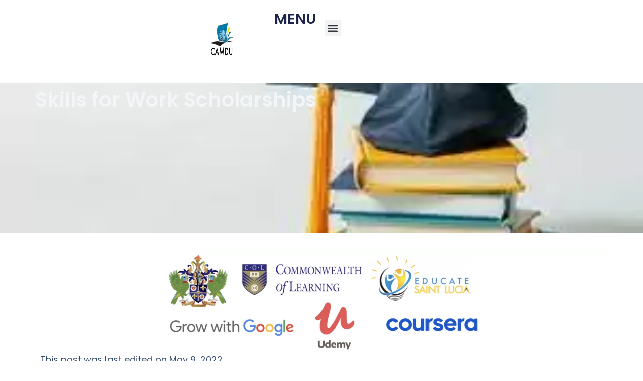

--- FILE ---
content_type: text/html; charset=UTF-8
request_url: https://camdu.edu.lc/skills-for-work-scholarships/
body_size: 14211
content:
<!doctype html>
<html lang="en-US">
<head>
<meta charset="UTF-8">
<meta name="viewport" content="width=device-width, initial-scale=1">
<link rel="profile" href="https://gmpg.org/xfn/11">
<title>Skills for Work Scholarships &#8211; Camdu</title>
<meta name='robots' content='max-image-preview:large' />
<link rel="alternate" type="application/rss+xml" title="Camdu &raquo; Feed" href="https://camdu.edu.lc/feed/" />
<style id='classic-theme-styles-inline-css'>
/*! This file is auto-generated */
.wp-block-button__link{color:#fff;background-color:#32373c;border-radius:9999px;box-shadow:none;text-decoration:none;padding:calc(.667em + 2px) calc(1.333em + 2px);font-size:1.125em}.wp-block-file__button{background:#32373c;color:#fff;text-decoration:none}
</style>
<style id='global-styles-inline-css'>
body{--wp--preset--color--black: #000000;--wp--preset--color--cyan-bluish-gray: #abb8c3;--wp--preset--color--white: #ffffff;--wp--preset--color--pale-pink: #f78da7;--wp--preset--color--vivid-red: #cf2e2e;--wp--preset--color--luminous-vivid-orange: #ff6900;--wp--preset--color--luminous-vivid-amber: #fcb900;--wp--preset--color--light-green-cyan: #7bdcb5;--wp--preset--color--vivid-green-cyan: #00d084;--wp--preset--color--pale-cyan-blue: #8ed1fc;--wp--preset--color--vivid-cyan-blue: #0693e3;--wp--preset--color--vivid-purple: #9b51e0;--wp--preset--gradient--vivid-cyan-blue-to-vivid-purple: linear-gradient(135deg,rgba(6,147,227,1) 0%,rgb(155,81,224) 100%);--wp--preset--gradient--light-green-cyan-to-vivid-green-cyan: linear-gradient(135deg,rgb(122,220,180) 0%,rgb(0,208,130) 100%);--wp--preset--gradient--luminous-vivid-amber-to-luminous-vivid-orange: linear-gradient(135deg,rgba(252,185,0,1) 0%,rgba(255,105,0,1) 100%);--wp--preset--gradient--luminous-vivid-orange-to-vivid-red: linear-gradient(135deg,rgba(255,105,0,1) 0%,rgb(207,46,46) 100%);--wp--preset--gradient--very-light-gray-to-cyan-bluish-gray: linear-gradient(135deg,rgb(238,238,238) 0%,rgb(169,184,195) 100%);--wp--preset--gradient--cool-to-warm-spectrum: linear-gradient(135deg,rgb(74,234,220) 0%,rgb(151,120,209) 20%,rgb(207,42,186) 40%,rgb(238,44,130) 60%,rgb(251,105,98) 80%,rgb(254,248,76) 100%);--wp--preset--gradient--blush-light-purple: linear-gradient(135deg,rgb(255,206,236) 0%,rgb(152,150,240) 100%);--wp--preset--gradient--blush-bordeaux: linear-gradient(135deg,rgb(254,205,165) 0%,rgb(254,45,45) 50%,rgb(107,0,62) 100%);--wp--preset--gradient--luminous-dusk: linear-gradient(135deg,rgb(255,203,112) 0%,rgb(199,81,192) 50%,rgb(65,88,208) 100%);--wp--preset--gradient--pale-ocean: linear-gradient(135deg,rgb(255,245,203) 0%,rgb(182,227,212) 50%,rgb(51,167,181) 100%);--wp--preset--gradient--electric-grass: linear-gradient(135deg,rgb(202,248,128) 0%,rgb(113,206,126) 100%);--wp--preset--gradient--midnight: linear-gradient(135deg,rgb(2,3,129) 0%,rgb(40,116,252) 100%);--wp--preset--font-size--small: 13px;--wp--preset--font-size--medium: 20px;--wp--preset--font-size--large: 36px;--wp--preset--font-size--x-large: 42px;--wp--preset--spacing--20: 0.44rem;--wp--preset--spacing--30: 0.67rem;--wp--preset--spacing--40: 1rem;--wp--preset--spacing--50: 1.5rem;--wp--preset--spacing--60: 2.25rem;--wp--preset--spacing--70: 3.38rem;--wp--preset--spacing--80: 5.06rem;--wp--preset--shadow--natural: 6px 6px 9px rgba(0, 0, 0, 0.2);--wp--preset--shadow--deep: 12px 12px 50px rgba(0, 0, 0, 0.4);--wp--preset--shadow--sharp: 6px 6px 0px rgba(0, 0, 0, 0.2);--wp--preset--shadow--outlined: 6px 6px 0px -3px rgba(255, 255, 255, 1), 6px 6px rgba(0, 0, 0, 1);--wp--preset--shadow--crisp: 6px 6px 0px rgba(0, 0, 0, 1);}:where(.is-layout-flex){gap: 0.5em;}:where(.is-layout-grid){gap: 0.5em;}body .is-layout-flow > .alignleft{float: left;margin-inline-start: 0;margin-inline-end: 2em;}body .is-layout-flow > .alignright{float: right;margin-inline-start: 2em;margin-inline-end: 0;}body .is-layout-flow > .aligncenter{margin-left: auto !important;margin-right: auto !important;}body .is-layout-constrained > .alignleft{float: left;margin-inline-start: 0;margin-inline-end: 2em;}body .is-layout-constrained > .alignright{float: right;margin-inline-start: 2em;margin-inline-end: 0;}body .is-layout-constrained > .aligncenter{margin-left: auto !important;margin-right: auto !important;}body .is-layout-constrained > :where(:not(.alignleft):not(.alignright):not(.alignfull)){max-width: var(--wp--style--global--content-size);margin-left: auto !important;margin-right: auto !important;}body .is-layout-constrained > .alignwide{max-width: var(--wp--style--global--wide-size);}body .is-layout-flex{display: flex;}body .is-layout-flex{flex-wrap: wrap;align-items: center;}body .is-layout-flex > *{margin: 0;}body .is-layout-grid{display: grid;}body .is-layout-grid > *{margin: 0;}:where(.wp-block-columns.is-layout-flex){gap: 2em;}:where(.wp-block-columns.is-layout-grid){gap: 2em;}:where(.wp-block-post-template.is-layout-flex){gap: 1.25em;}:where(.wp-block-post-template.is-layout-grid){gap: 1.25em;}.has-black-color{color: var(--wp--preset--color--black) !important;}.has-cyan-bluish-gray-color{color: var(--wp--preset--color--cyan-bluish-gray) !important;}.has-white-color{color: var(--wp--preset--color--white) !important;}.has-pale-pink-color{color: var(--wp--preset--color--pale-pink) !important;}.has-vivid-red-color{color: var(--wp--preset--color--vivid-red) !important;}.has-luminous-vivid-orange-color{color: var(--wp--preset--color--luminous-vivid-orange) !important;}.has-luminous-vivid-amber-color{color: var(--wp--preset--color--luminous-vivid-amber) !important;}.has-light-green-cyan-color{color: var(--wp--preset--color--light-green-cyan) !important;}.has-vivid-green-cyan-color{color: var(--wp--preset--color--vivid-green-cyan) !important;}.has-pale-cyan-blue-color{color: var(--wp--preset--color--pale-cyan-blue) !important;}.has-vivid-cyan-blue-color{color: var(--wp--preset--color--vivid-cyan-blue) !important;}.has-vivid-purple-color{color: var(--wp--preset--color--vivid-purple) !important;}.has-black-background-color{background-color: var(--wp--preset--color--black) !important;}.has-cyan-bluish-gray-background-color{background-color: var(--wp--preset--color--cyan-bluish-gray) !important;}.has-white-background-color{background-color: var(--wp--preset--color--white) !important;}.has-pale-pink-background-color{background-color: var(--wp--preset--color--pale-pink) !important;}.has-vivid-red-background-color{background-color: var(--wp--preset--color--vivid-red) !important;}.has-luminous-vivid-orange-background-color{background-color: var(--wp--preset--color--luminous-vivid-orange) !important;}.has-luminous-vivid-amber-background-color{background-color: var(--wp--preset--color--luminous-vivid-amber) !important;}.has-light-green-cyan-background-color{background-color: var(--wp--preset--color--light-green-cyan) !important;}.has-vivid-green-cyan-background-color{background-color: var(--wp--preset--color--vivid-green-cyan) !important;}.has-pale-cyan-blue-background-color{background-color: var(--wp--preset--color--pale-cyan-blue) !important;}.has-vivid-cyan-blue-background-color{background-color: var(--wp--preset--color--vivid-cyan-blue) !important;}.has-vivid-purple-background-color{background-color: var(--wp--preset--color--vivid-purple) !important;}.has-black-border-color{border-color: var(--wp--preset--color--black) !important;}.has-cyan-bluish-gray-border-color{border-color: var(--wp--preset--color--cyan-bluish-gray) !important;}.has-white-border-color{border-color: var(--wp--preset--color--white) !important;}.has-pale-pink-border-color{border-color: var(--wp--preset--color--pale-pink) !important;}.has-vivid-red-border-color{border-color: var(--wp--preset--color--vivid-red) !important;}.has-luminous-vivid-orange-border-color{border-color: var(--wp--preset--color--luminous-vivid-orange) !important;}.has-luminous-vivid-amber-border-color{border-color: var(--wp--preset--color--luminous-vivid-amber) !important;}.has-light-green-cyan-border-color{border-color: var(--wp--preset--color--light-green-cyan) !important;}.has-vivid-green-cyan-border-color{border-color: var(--wp--preset--color--vivid-green-cyan) !important;}.has-pale-cyan-blue-border-color{border-color: var(--wp--preset--color--pale-cyan-blue) !important;}.has-vivid-cyan-blue-border-color{border-color: var(--wp--preset--color--vivid-cyan-blue) !important;}.has-vivid-purple-border-color{border-color: var(--wp--preset--color--vivid-purple) !important;}.has-vivid-cyan-blue-to-vivid-purple-gradient-background{background: var(--wp--preset--gradient--vivid-cyan-blue-to-vivid-purple) !important;}.has-light-green-cyan-to-vivid-green-cyan-gradient-background{background: var(--wp--preset--gradient--light-green-cyan-to-vivid-green-cyan) !important;}.has-luminous-vivid-amber-to-luminous-vivid-orange-gradient-background{background: var(--wp--preset--gradient--luminous-vivid-amber-to-luminous-vivid-orange) !important;}.has-luminous-vivid-orange-to-vivid-red-gradient-background{background: var(--wp--preset--gradient--luminous-vivid-orange-to-vivid-red) !important;}.has-very-light-gray-to-cyan-bluish-gray-gradient-background{background: var(--wp--preset--gradient--very-light-gray-to-cyan-bluish-gray) !important;}.has-cool-to-warm-spectrum-gradient-background{background: var(--wp--preset--gradient--cool-to-warm-spectrum) !important;}.has-blush-light-purple-gradient-background{background: var(--wp--preset--gradient--blush-light-purple) !important;}.has-blush-bordeaux-gradient-background{background: var(--wp--preset--gradient--blush-bordeaux) !important;}.has-luminous-dusk-gradient-background{background: var(--wp--preset--gradient--luminous-dusk) !important;}.has-pale-ocean-gradient-background{background: var(--wp--preset--gradient--pale-ocean) !important;}.has-electric-grass-gradient-background{background: var(--wp--preset--gradient--electric-grass) !important;}.has-midnight-gradient-background{background: var(--wp--preset--gradient--midnight) !important;}.has-small-font-size{font-size: var(--wp--preset--font-size--small) !important;}.has-medium-font-size{font-size: var(--wp--preset--font-size--medium) !important;}.has-large-font-size{font-size: var(--wp--preset--font-size--large) !important;}.has-x-large-font-size{font-size: var(--wp--preset--font-size--x-large) !important;}
.wp-block-navigation a:where(:not(.wp-element-button)){color: inherit;}
:where(.wp-block-post-template.is-layout-flex){gap: 1.25em;}:where(.wp-block-post-template.is-layout-grid){gap: 1.25em;}
:where(.wp-block-columns.is-layout-flex){gap: 2em;}:where(.wp-block-columns.is-layout-grid){gap: 2em;}
.wp-block-pullquote{font-size: 1.5em;line-height: 1.6;}
</style>
<!-- <link rel='stylesheet' id='elementor-frontend-css' href='https://camdu.edu.lc/wp-content/plugins/elementor/assets/css/frontend-lite.min.css?ver=3.21.4' media='all' /> -->
<link rel="stylesheet" type="text/css" href="//camdu.edu.lc/wp-content/cache/wpfc-minified/dfiirecc/hcst.css" media="all"/>
<style id='elementor-frontend-inline-css'>
.elementor-1800 .elementor-element.elementor-element-9ef8015:not(.elementor-motion-effects-element-type-background), .elementor-1800 .elementor-element.elementor-element-9ef8015 > .elementor-motion-effects-container > .elementor-motion-effects-layer{background-image:url("https://camdu.edu.lc/wp-content/uploads/2021/04/scholarship.jpeg");}
</style>
<!-- <link rel='stylesheet' id='swiper-css' href='https://camdu.edu.lc/wp-content/plugins/elementor/assets/lib/swiper/v8/css/swiper.min.css?ver=8.4.5' media='all' /> -->
<link rel="stylesheet" type="text/css" href="//camdu.edu.lc/wp-content/cache/wpfc-minified/drkqsxv/hcst.css" media="all"/>
<link rel='stylesheet' id='elementor-post-1636-css' href='https://camdu.edu.lc/wp-content/uploads/elementor/css/post-1636.css?ver=1715051469' media='all' />
<!-- <link rel='stylesheet' id='elementor-pro-css' href='https://camdu.edu.lc/wp-content/plugins/pro-elements/assets/css/frontend-lite.min.css?ver=3.18.3' media='all' /> -->
<!-- <link rel='stylesheet' id='elementor-global-css' href='https://camdu.edu.lc/wp-content/uploads/elementor/css/global.css?ver=1715051470' media='all' /> -->
<!-- <link rel='stylesheet' id='hello-elementor-css' href='https://camdu.edu.lc/wp-content/themes/hello-elementor/style.min.css?ver=3.0.1' media='all' /> -->
<!-- <link rel='stylesheet' id='hello-elementor-theme-style-css' href='https://camdu.edu.lc/wp-content/themes/hello-elementor/theme.min.css?ver=3.0.1' media='all' /> -->
<!-- <link rel='stylesheet' id='hello-elementor-header-footer-css' href='https://camdu.edu.lc/wp-content/themes/hello-elementor/header-footer.min.css?ver=3.0.1' media='all' /> -->
<link rel="stylesheet" type="text/css" href="//camdu.edu.lc/wp-content/cache/wpfc-minified/8ytzmz12/hcst.css" media="all"/>
<link rel='stylesheet' id='elementor-post-1780-css' href='https://camdu.edu.lc/wp-content/uploads/elementor/css/post-1780.css?ver=1715051470' media='all' />
<link rel='stylesheet' id='elementor-post-1831-css' href='https://camdu.edu.lc/wp-content/uploads/elementor/css/post-1831.css?ver=1715051470' media='all' />
<link rel='stylesheet' id='elementor-post-1800-css' href='https://camdu.edu.lc/wp-content/uploads/elementor/css/post-1800.css?ver=1715054350' media='all' />
<!-- <link rel='stylesheet' id='wpr-text-animations-css-css' href='https://camdu.edu.lc/wp-content/plugins/royal-elementor-addons/assets/css/lib/animations/text-animations.min.css?ver=1.3.974' media='all' /> -->
<!-- <link rel='stylesheet' id='wpr-addons-css-css' href='https://camdu.edu.lc/wp-content/plugins/royal-elementor-addons/assets/css/frontend.min.css?ver=1.3.974' media='all' /> -->
<!-- <link rel='stylesheet' id='font-awesome-5-all-css' href='https://camdu.edu.lc/wp-content/plugins/elementor/assets/lib/font-awesome/css/all.min.css?ver=1.3.974' media='all' /> -->
<link rel="stylesheet" type="text/css" href="//camdu.edu.lc/wp-content/cache/wpfc-minified/6khjza10/hcst.css" media="all"/>
<link rel='stylesheet' id='google-fonts-1-css' href='https://fonts.googleapis.com/css?family=Poppins%3A100%2C100italic%2C200%2C200italic%2C300%2C300italic%2C400%2C400italic%2C500%2C500italic%2C600%2C600italic%2C700%2C700italic%2C800%2C800italic%2C900%2C900italic%7CLato%3A100%2C100italic%2C200%2C200italic%2C300%2C300italic%2C400%2C400italic%2C500%2C500italic%2C600%2C600italic%2C700%2C700italic%2C800%2C800italic%2C900%2C900italic&#038;display=swap&#038;ver=6.5.2' media='all' />
<link rel="preconnect" href="https://fonts.gstatic.com/" crossorigin><script src='//camdu.edu.lc/wp-content/cache/wpfc-minified/ei9lkzke/hcst.js' type="text/javascript"></script>
<!-- <script data-cfasync="false" src="https://camdu.edu.lc/wp-includes/js/jquery/jquery.min.js?ver=3.7.1" id="jquery-core-js"></script> -->
<!-- <script data-cfasync="false" src="https://camdu.edu.lc/wp-includes/js/jquery/jquery-migrate.min.js?ver=3.4.1" id="jquery-migrate-js"></script> -->
<link rel="https://api.w.org/" href="https://camdu.edu.lc/wp-json/" /><link rel="alternate" type="application/json" href="https://camdu.edu.lc/wp-json/wp/v2/posts/1443" /><link rel="EditURI" type="application/rsd+xml" title="RSD" href="https://camdu.edu.lc/xmlrpc.php?rsd" />
<meta name="generator" content="WordPress 6.5.2" />
<link rel="canonical" href="https://camdu.edu.lc/skills-for-work-scholarships/" />
<link rel='shortlink' href='https://camdu.edu.lc/?p=1443' />
<link rel="alternate" type="application/json+oembed" href="https://camdu.edu.lc/wp-json/oembed/1.0/embed?url=https%3A%2F%2Fcamdu.edu.lc%2Fskills-for-work-scholarships%2F" />
<link rel="alternate" type="text/xml+oembed" href="https://camdu.edu.lc/wp-json/oembed/1.0/embed?url=https%3A%2F%2Fcamdu.edu.lc%2Fskills-for-work-scholarships%2F&#038;format=xml" />
<script>
( function() {
window.onpageshow = function( event ) {
// Defined window.wpforms means that a form exists on a page.
// If so and back/forward button has been clicked,
// force reload a page to prevent the submit button state stuck.
if ( typeof window.wpforms !== 'undefined' && event.persisted ) {
window.location.reload();
}
};
}() );
</script>
<meta name="generator" content="Elementor 3.21.4; features: e_optimized_assets_loading, e_optimized_css_loading, e_font_icon_svg, additional_custom_breakpoints; settings: css_print_method-external, google_font-enabled, font_display-swap">
<style id="wp-custom-css">
/** Start Block Kit CSS: 33-3-f2d4515681d0cdeb2a000d0405e47669 **/
.envato-kit-30-phone-overlay {
position: absolute !important;
display: block !important;
top: 0%;
left: 0%;
right: 0%;
margin: auto;
z-index: 1;
}
.envato-kit-30-div-rotate{
transform: rotate(90deg);
}
/** End Block Kit CSS: 33-3-f2d4515681d0cdeb2a000d0405e47669 **/
</style>
<style id="wpr_lightbox_styles">
.lg-backdrop {
background-color: rgba(0,0,0,0.6) !important;
}
.lg-toolbar,
.lg-dropdown {
background-color: rgba(0,0,0,0.8) !important;
}
.lg-dropdown:after {
border-bottom-color: rgba(0,0,0,0.8) !important;
}
.lg-sub-html {
background-color: rgba(0,0,0,0.8) !important;
}
.lg-thumb-outer,
.lg-progress-bar {
background-color: #444444 !important;
}
.lg-progress {
background-color: #a90707 !important;
}
.lg-icon {
color: #efefef !important;
font-size: 20px !important;
}
.lg-icon.lg-toogle-thumb {
font-size: 24px !important;
}
.lg-icon:hover,
.lg-dropdown-text:hover {
color: #ffffff !important;
}
.lg-sub-html,
.lg-dropdown-text {
color: #efefef !important;
font-size: 14px !important;
}
#lg-counter {
color: #efefef !important;
font-size: 14px !important;
}
.lg-prev,
.lg-next {
font-size: 35px !important;
}
/* Defaults */
.lg-icon {
background-color: transparent !important;
}
#lg-counter {
opacity: 0.9;
}
.lg-thumb-outer {
padding: 0 10px;
}
.lg-thumb-item {
border-radius: 0 !important;
border: none !important;
opacity: 0.5;
}
.lg-thumb-item.active {
opacity: 1;
}
</style><style id="wpforms-css-vars-root">
:root {
--wpforms-field-border-radius: 3px;
--wpforms-field-border-style: solid;
--wpforms-field-border-size: 1px;
--wpforms-field-background-color: #ffffff;
--wpforms-field-border-color: rgba( 0, 0, 0, 0.25 );
--wpforms-field-border-color-spare: rgba( 0, 0, 0, 0.25 );
--wpforms-field-text-color: rgba( 0, 0, 0, 0.7 );
--wpforms-field-menu-color: #ffffff;
--wpforms-label-color: rgba( 0, 0, 0, 0.85 );
--wpforms-label-sublabel-color: rgba( 0, 0, 0, 0.55 );
--wpforms-label-error-color: #d63637;
--wpforms-button-border-radius: 3px;
--wpforms-button-border-style: none;
--wpforms-button-border-size: 1px;
--wpforms-button-background-color: #066aab;
--wpforms-button-border-color: #066aab;
--wpforms-button-text-color: #ffffff;
--wpforms-page-break-color: #066aab;
--wpforms-background-image: none;
--wpforms-background-position: center center;
--wpforms-background-repeat: no-repeat;
--wpforms-background-size: cover;
--wpforms-background-width: 100px;
--wpforms-background-height: 100px;
--wpforms-background-color: rgba( 0, 0, 0, 0 );
--wpforms-background-url: none;
--wpforms-container-padding: 0px;
--wpforms-container-border-style: none;
--wpforms-container-border-width: 1px;
--wpforms-container-border-color: #000000;
--wpforms-container-border-radius: 3px;
--wpforms-field-size-input-height: 43px;
--wpforms-field-size-input-spacing: 15px;
--wpforms-field-size-font-size: 16px;
--wpforms-field-size-line-height: 19px;
--wpforms-field-size-padding-h: 14px;
--wpforms-field-size-checkbox-size: 16px;
--wpforms-field-size-sublabel-spacing: 5px;
--wpforms-field-size-icon-size: 1;
--wpforms-label-size-font-size: 16px;
--wpforms-label-size-line-height: 19px;
--wpforms-label-size-sublabel-font-size: 14px;
--wpforms-label-size-sublabel-line-height: 17px;
--wpforms-button-size-font-size: 17px;
--wpforms-button-size-height: 41px;
--wpforms-button-size-padding-h: 15px;
--wpforms-button-size-margin-top: 10px;
--wpforms-container-shadow-size-box-shadow: none;
}
</style></head>
<body class="post-template-default single single-post postid-1443 single-format-standard wp-custom-logo elementor-default elementor-kit-1636 elementor-page elementor-page-1443 elementor-page-1800">
<a class="skip-link screen-reader-text" href="#content">Skip to content</a>
<div data-elementor-type="header" data-elementor-id="1780" class="elementor elementor-1780 elementor-location-header" data-elementor-post-type="elementor_library">
<div class="elementor-section-wrap">
<div class="elementor-element elementor-element-8b90703 e-flex e-con-boxed wpr-particle-no wpr-jarallax-no wpr-parallax-no wpr-sticky-section-no e-con e-parent" data-id="8b90703" data-element_type="container">
<div class="e-con-inner">
<div class="elementor-element elementor-element-4cac2c7 e-con-full e-flex wpr-particle-no wpr-jarallax-no wpr-parallax-no wpr-sticky-section-no e-con e-child" data-id="4cac2c7" data-element_type="container">
<div class="elementor-element elementor-element-4431926 elementor-widget__width-initial elementor-widget elementor-widget-theme-site-logo elementor-widget-image" data-id="4431926" data-element_type="widget" data-widget_type="theme-site-logo.default">
<div class="elementor-widget-container">
<style>/*! elementor - v3.21.0 - 30-04-2024 */
.elementor-widget-image{text-align:center}.elementor-widget-image a{display:inline-block}.elementor-widget-image a img[src$=".svg"]{width:48px}.elementor-widget-image img{vertical-align:middle;display:inline-block}</style>					<div class="elementor-image">
<a href="https://camdu.edu.lc">
<img loading="lazy" width="1024" height="768" src="https://camdu.edu.lc/wp-content/uploads/2022/10/camdu_logo.png" class="attachment-full size-full wp-image-1635" alt="" srcset="https://camdu.edu.lc/wp-content/uploads/2022/10/camdu_logo.png 1024w, https://camdu.edu.lc/wp-content/uploads/2022/10/camdu_logo-300x225.png 300w, https://camdu.edu.lc/wp-content/uploads/2022/10/camdu_logo-768x576.png 768w" sizes="(max-width: 1024px) 100vw, 1024px" />				</a>
</div>
</div>
</div>
</div>
<div class="elementor-element elementor-element-a5ae4f1 e-con-full e-flex wpr-particle-no wpr-jarallax-no wpr-parallax-no wpr-sticky-section-no e-con e-child" data-id="a5ae4f1" data-element_type="container">
<div class="elementor-element elementor-element-da1ca40 elementor-widget elementor-widget-heading" data-id="da1ca40" data-element_type="widget" data-widget_type="heading.default">
<div class="elementor-widget-container">
<style>/*! elementor - v3.21.0 - 30-04-2024 */
.elementor-heading-title{padding:0;margin:0;line-height:1}.elementor-widget-heading .elementor-heading-title[class*=elementor-size-]>a{color:inherit;font-size:inherit;line-height:inherit}.elementor-widget-heading .elementor-heading-title.elementor-size-small{font-size:15px}.elementor-widget-heading .elementor-heading-title.elementor-size-medium{font-size:19px}.elementor-widget-heading .elementor-heading-title.elementor-size-large{font-size:29px}.elementor-widget-heading .elementor-heading-title.elementor-size-xl{font-size:39px}.elementor-widget-heading .elementor-heading-title.elementor-size-xxl{font-size:59px}</style><h2 class="elementor-heading-title elementor-size-default">MENU</h2>		</div>
</div>
<div class="elementor-element elementor-element-deafad2 elementor-nav-menu__text-align-aside elementor-nav-menu--toggle elementor-nav-menu--burger elementor-widget elementor-widget-nav-menu" data-id="deafad2" data-element_type="widget" data-settings="{&quot;layout&quot;:&quot;dropdown&quot;,&quot;submenu_icon&quot;:{&quot;value&quot;:&quot;&lt;svg class=\&quot;e-font-icon-svg e-fas-caret-down\&quot; viewBox=\&quot;0 0 320 512\&quot; xmlns=\&quot;http:\/\/www.w3.org\/2000\/svg\&quot;&gt;&lt;path d=\&quot;M31.3 192h257.3c17.8 0 26.7 21.5 14.1 34.1L174.1 354.8c-7.8 7.8-20.5 7.8-28.3 0L17.2 226.1C4.6 213.5 13.5 192 31.3 192z\&quot;&gt;&lt;\/path&gt;&lt;\/svg&gt;&quot;,&quot;library&quot;:&quot;fa-solid&quot;},&quot;toggle&quot;:&quot;burger&quot;}" data-widget_type="nav-menu.default">
<div class="elementor-widget-container">
<!-- <link rel="stylesheet" href="https://camdu.edu.lc/wp-content/plugins/pro-elements/assets/css/widget-nav-menu.min.css"> -->
<link rel="stylesheet" type="text/css" href="//camdu.edu.lc/wp-content/cache/wpfc-minified/dqrz9iuy/hcst.css" media="all"/>		<div class="elementor-menu-toggle" role="button" tabindex="0" aria-label="Menu Toggle" aria-expanded="false">
<svg aria-hidden="true" role="presentation" class="elementor-menu-toggle__icon--open e-font-icon-svg e-eicon-menu-bar" viewBox="0 0 1000 1000" xmlns="http://www.w3.org/2000/svg"><path d="M104 333H896C929 333 958 304 958 271S929 208 896 208H104C71 208 42 237 42 271S71 333 104 333ZM104 583H896C929 583 958 554 958 521S929 458 896 458H104C71 458 42 487 42 521S71 583 104 583ZM104 833H896C929 833 958 804 958 771S929 708 896 708H104C71 708 42 737 42 771S71 833 104 833Z"></path></svg><svg aria-hidden="true" role="presentation" class="elementor-menu-toggle__icon--close e-font-icon-svg e-eicon-close" viewBox="0 0 1000 1000" xmlns="http://www.w3.org/2000/svg"><path d="M742 167L500 408 258 167C246 154 233 150 217 150 196 150 179 158 167 167 154 179 150 196 150 212 150 229 154 242 171 254L408 500 167 742C138 771 138 800 167 829 196 858 225 858 254 829L496 587 738 829C750 842 767 846 783 846 800 846 817 842 829 829 842 817 846 804 846 783 846 767 842 750 829 737L588 500 833 258C863 229 863 200 833 171 804 137 775 137 742 167Z"></path></svg>			<span class="elementor-screen-only">Menu</span>
</div>
<nav class="elementor-nav-menu--dropdown elementor-nav-menu__container" aria-hidden="true">
<ul id="menu-2-deafad2" class="elementor-nav-menu"><li class="menu-item menu-item-type-taxonomy menu-item-object-category current-post-ancestor current-menu-parent current-post-parent menu-item-1712"><a href="https://camdu.edu.lc/category/news/" class="elementor-item" tabindex="-1">News</a></li>
<li class="menu-item menu-item-type-post_type menu-item-object-page menu-item-1627"><a href="https://camdu.edu.lc/curriculum-guides-i/" class="elementor-item" tabindex="-1">Curriculum Guides</a></li>
<li class="menu-item menu-item-type-post_type menu-item-object-page menu-item-1721"><a href="https://camdu.edu.lc/assessment/" class="elementor-item" tabindex="-1">Assessment</a></li>
<li class="menu-item menu-item-type-post_type menu-item-object-page menu-item-1720"><a href="https://camdu.edu.lc/ict/" class="elementor-item" tabindex="-1">ICT Integration</a></li>
<li class="menu-item menu-item-type-post_type menu-item-object-page menu-item-1718"><a href="https://camdu.edu.lc/calendar/" class="elementor-item" tabindex="-1">Calendar</a></li>
<li class="menu-item menu-item-type-taxonomy menu-item-object-category menu-item-1713"><a href="https://camdu.edu.lc/category/events/" class="elementor-item" tabindex="-1">Publications</a></li>
<li class="menu-item menu-item-type-post_type menu-item-object-page menu-item-1724"><a href="https://camdu.edu.lc/continuing-professional-development/" class="elementor-item" tabindex="-1">Continuing Professional Development</a></li>
<li class="menu-item menu-item-type-post_type menu-item-object-page menu-item-1725"><a href="https://camdu.edu.lc/national-science-fair-2022/" class="elementor-item" tabindex="-1">National Science Fair 2022</a></li>
<li class="menu-item menu-item-type-post_type menu-item-object-page menu-item-1717"><a href="https://camdu.edu.lc/contact-us/" class="elementor-item" tabindex="-1">Contact Us</a></li>
</ul>			</nav>
</div>
</div>
</div>
</div>
</div>
</div>
</div>
<div data-elementor-type="single-post" data-elementor-id="1800" class="elementor elementor-1800 elementor-location-single post-1443 post type-post status-publish format-standard has-post-thumbnail hentry category-news category-uncategorized" data-elementor-post-type="elementor_library">
<div class="elementor-section-wrap">
<div class="elementor-element elementor-element-9ef8015 e-flex e-con-boxed wpr-particle-no wpr-jarallax-no wpr-parallax-no wpr-sticky-section-no e-con e-parent" data-id="9ef8015" data-element_type="container" data-settings="{&quot;background_background&quot;:&quot;classic&quot;}">
<div class="e-con-inner">
<div class="elementor-element elementor-element-56cd179 elementor-widget elementor-widget-theme-post-title elementor-page-title elementor-widget-heading" data-id="56cd179" data-element_type="widget" data-widget_type="theme-post-title.default">
<div class="elementor-widget-container">
<h1 class="elementor-heading-title elementor-size-default">Skills for Work Scholarships</h1>		</div>
</div>
</div>
</div>
<div class="elementor-element elementor-element-81d869b e-flex e-con-boxed wpr-particle-no wpr-jarallax-no wpr-parallax-no wpr-sticky-section-no e-con e-parent" data-id="81d869b" data-element_type="container">
<div class="e-con-inner">
<div class="elementor-element elementor-element-252587a elementor-widget elementor-widget-theme-post-content" data-id="252587a" data-element_type="widget" data-widget_type="theme-post-content.default">
<div class="elementor-widget-container">
<div data-elementor-type="wp-post" data-elementor-id="1443" class="elementor elementor-1443" data-elementor-post-type="post">
<section class="elementor-section elementor-top-section elementor-element elementor-element-20763c3f elementor-section-boxed elementor-section-height-default elementor-section-height-default wpr-particle-no wpr-jarallax-no wpr-parallax-no wpr-sticky-section-no" data-id="20763c3f" data-element_type="section">
<div class="elementor-container elementor-column-gap-default">
<div class="elementor-column elementor-col-100 elementor-top-column elementor-element elementor-element-6eb16bf7" data-id="6eb16bf7" data-element_type="column">
<div class="elementor-widget-wrap elementor-element-populated">
<div class="elementor-element elementor-element-4876dbc8 elementor-widget elementor-widget-text-editor" data-id="4876dbc8" data-element_type="widget" data-widget_type="text-editor.default">
<div class="elementor-widget-container">
<style>/*! elementor - v3.21.0 - 30-04-2024 */
.elementor-widget-text-editor.elementor-drop-cap-view-stacked .elementor-drop-cap{background-color:#69727d;color:#fff}.elementor-widget-text-editor.elementor-drop-cap-view-framed .elementor-drop-cap{color:#69727d;border:3px solid;background-color:transparent}.elementor-widget-text-editor:not(.elementor-drop-cap-view-default) .elementor-drop-cap{margin-top:8px}.elementor-widget-text-editor:not(.elementor-drop-cap-view-default) .elementor-drop-cap-letter{width:1em;height:1em}.elementor-widget-text-editor .elementor-drop-cap{float:left;text-align:center;line-height:1;font-size:50px}.elementor-widget-text-editor .elementor-drop-cap-letter{display:inline-block}</style>				<p><a href="https://camdu.edu.lc/wp-content/uploads/2021/04/Header.png"><img fetchpriority="high" fetchpriority="high" decoding="async" class="alignleft size-full wp-image-1445" style="float: left;" title="Header" src="https://camdu.edu.lc/wp-content/uploads/2021/04/Header.png" width="2078" height="384" srcset="https://camdu.edu.lc/wp-content/uploads/2021/04/Header.png 2078w, https://camdu.edu.lc/wp-content/uploads/2021/04/Header-300x55.png 300w, https://camdu.edu.lc/wp-content/uploads/2021/04/Header-1024x189.png 1024w, https://camdu.edu.lc/wp-content/uploads/2021/04/Header-768x142.png 768w, https://camdu.edu.lc/wp-content/uploads/2021/04/Header-1536x284.png 1536w, https://camdu.edu.lc/wp-content/uploads/2021/04/Header-2048x378.png 2048w" sizes="(max-width: 2078px) 100vw, 2078px" /></a></p><p><strong><span style="font-size: large;">This post was last edited on May 9, 2022.</span></strong></p><p>The Department of Education, Sustainable Development, Innovation, Science, Technology and Vocational Training announces the availability of a second set of 400 scholarships under the  Commonwealth of Learning Skills for Work Scholarship Program. Citizens of Saint Lucia are invited to apply for an opportunity to register, enrol and gain valuable job placement certifications over the duration of 6 months. Thousands of courses offered by Coursera, Google and Udemy are available. The <a href="https://col-skillsforwork.org" target="_blank" rel="noopener">Skills for Work Scholarship Program</a> is aimed at helping young and productive citizens equip themselves with in-demand and highly rewarding skills to enter or re-enter the workforce. Thousands of Commonwealth citizens are already taking advantage of this opportunity. Successful applicants will receive a scholarship to complete one of three program options. All interested persons now have until May 22, 2022 to apply.</p><p><span style="font-size: large;"><strong>ELIGIBILITY</strong></span></p><ol><li>Must be a citizen of Saint Lucia and living in Saint Lucia</li><li>Must be between 18 to 45 years of age and of any gender</li><li>Must be interested and willing to gain new skills to enter the job market</li><li>Students in the final year of their associate degree/undergraduate/diploma/postgraduate degree</li><li>Unemployed or willing to gain skills to start a mini or micro-enterprise</li><li>Young men are especially encouraged to apply for the scholarship. ( Ministry notes that women are 3 to 1 more likely to take up these opportunities</li><li>Persons with disability with basic ICT skills. Persons with disability will be prioritized while selecting candidates for the scholarship program.</li></ol><p>You can contact the Skills for Work help desk at sfwhelpdesk@camdu.edu.lc | 730-5012</p><p><a href="https://camdu.edu.lc/wp-content/uploads/2021/04/Coursera-poster.png"><img decoding="async" class="alignleft size-full wp-image-1447" style="float: left;" title="Coursera poster" src="https://camdu.edu.lc/wp-content/uploads/2021/04/Coursera-poster.png" width="2000" height="1091" srcset="https://camdu.edu.lc/wp-content/uploads/2021/04/Coursera-poster.png 2000w, https://camdu.edu.lc/wp-content/uploads/2021/04/Coursera-poster-300x164.png 300w, https://camdu.edu.lc/wp-content/uploads/2021/04/Coursera-poster-1024x559.png 1024w, https://camdu.edu.lc/wp-content/uploads/2021/04/Coursera-poster-768x419.png 768w, https://camdu.edu.lc/wp-content/uploads/2021/04/Coursera-poster-1536x838.png 1536w" sizes="(max-width: 2000px) 100vw, 2000px" /></a></p><p><a href="https://camdu.edu.lc/wp-content/uploads/2021/04/Udemy-poster.png"><img decoding="async" class="alignleft size-full wp-image-1449" style="float: left;" title="Udemy poster" src="https://camdu.edu.lc/wp-content/uploads/2021/04/Udemy-poster.png" width="2000" height="1091" srcset="https://camdu.edu.lc/wp-content/uploads/2021/04/Udemy-poster.png 2000w, https://camdu.edu.lc/wp-content/uploads/2021/04/Udemy-poster-300x164.png 300w, https://camdu.edu.lc/wp-content/uploads/2021/04/Udemy-poster-1024x559.png 1024w, https://camdu.edu.lc/wp-content/uploads/2021/04/Udemy-poster-768x419.png 768w, https://camdu.edu.lc/wp-content/uploads/2021/04/Udemy-poster-1536x838.png 1536w" sizes="(max-width: 2000px) 100vw, 2000px" /></a></p><p><a href="https://camdu.edu.lc/wp-content/uploads/2021/04/Google-Poster.png"><img loading="lazy" loading="lazy" decoding="async" class="alignleft size-full wp-image-1448" style="float: left;" title="Google Poster" src="https://camdu.edu.lc/wp-content/uploads/2021/04/Google-Poster.png" width="2000" height="1091" srcset="https://camdu.edu.lc/wp-content/uploads/2021/04/Google-Poster.png 2000w, https://camdu.edu.lc/wp-content/uploads/2021/04/Google-Poster-300x164.png 300w, https://camdu.edu.lc/wp-content/uploads/2021/04/Google-Poster-1024x559.png 1024w, https://camdu.edu.lc/wp-content/uploads/2021/04/Google-Poster-768x419.png 768w, https://camdu.edu.lc/wp-content/uploads/2021/04/Google-Poster-1536x838.png 1536w" sizes="(max-width: 2000px) 100vw, 2000px" /></a></p><p>Please <strong>apply now</strong> as both time and space are limited. Applications are invited online at: <strong><a href="https://docs.google.com/forms/d/e/1FAIpQLSezwTyC2wnYdMHZd7s1W_ZChzVeNOJojsrsl3uzSBV9z8JB3w/viewform?fbzx=3436004125125679966" target="_blank" rel="noopener">CLICK HERE</a></strong>.</p><hr /><h3>Courses/programs offered under each scholarship to guide your selection:</h3><h4>Courses offered on Udemy</h4><ul><li>Cloud Computing</li><li>Data Science</li><li>Design</li><li>IT Operations</li><li>Finance &amp; Accounting</li><li>Leadership &amp; Management</li><li>Marketing • Office Productivity</li><li>Project management &amp; Operations</li><li>Personal Development</li><li>Sales</li><li>Human Resources</li></ul><h4> </h4><h4>Courses offered on Coursera</h4><ul><li>Digital Transformation</li><li>Entrepreneurship</li><li>Cloud Computing</li><li>Application &amp; Web Development</li><li>Artificial Intelligence (AI)</li><li>Big Data</li><li>Leadership and Influence</li><li>Problem Solving and Critical Thinking</li></ul><h4> </h4><h4>Grow with Google skills for Work scholarship:</h4><h5>Only six specialized courses offered.</h5><ul><li>IT Automation with Python</li><li>UX Design</li><li>IT Support</li><li>IT Project Management</li><li>Data Analytics</li><li>Android Development (Coming soon)</li></ul><hr /><p>Please note that this program <strong>does not provide</strong> equipment or financial assistance to applicants. Please also note that applications close at 11:59 PM on May 22, 2022.</p>						</div>
</div>
</div>
</div>
</div>
</section>
</div>
</div>
</div>
</div>
</div>
</div>
</div>
		<div data-elementor-type="footer" data-elementor-id="1831" class="elementor elementor-1831 elementor-location-footer" data-elementor-post-type="elementor_library">
<div class="elementor-section-wrap">
<div class="elementor-element elementor-element-394b68c e-flex e-con-boxed wpr-particle-no wpr-jarallax-no wpr-parallax-no e-con e-parent" data-id="394b68c" data-element_type="container" data-settings="{&quot;background_background&quot;:&quot;classic&quot;}">
<div class="e-con-inner">
<div class="elementor-element elementor-element-e858e08 e-con-full e-flex wpr-particle-no wpr-jarallax-no wpr-parallax-no wpr-sticky-section-no e-con e-child" data-id="e858e08" data-element_type="container">
<div class="elementor-element elementor-element-4bcf647 elementor-align-center elementor-icon-list--layout-traditional elementor-list-item-link-full_width elementor-widget elementor-widget-icon-list" data-id="4bcf647" data-element_type="widget" data-widget_type="icon-list.default">
<div class="elementor-widget-container">
<!-- <link rel="stylesheet" href="https://camdu.edu.lc/wp-content/plugins/elementor/assets/css/widget-icon-list.min.css"> -->
<link rel="stylesheet" type="text/css" href="//camdu.edu.lc/wp-content/cache/wpfc-minified/97w1d46t/hcst.css" media="all"/>		<ul class="elementor-icon-list-items">
<li class="elementor-icon-list-item">
<a href="https://camdu.edu.lc">
<span class="elementor-icon-list-icon">
<svg aria-hidden="true" class="e-font-icon-svg e-fas-home" viewBox="0 0 576 512" xmlns="http://www.w3.org/2000/svg"><path d="M280.37 148.26L96 300.11V464a16 16 0 0 0 16 16l112.06-.29a16 16 0 0 0 15.92-16V368a16 16 0 0 1 16-16h64a16 16 0 0 1 16 16v95.64a16 16 0 0 0 16 16.05L464 480a16 16 0 0 0 16-16V300L295.67 148.26a12.19 12.19 0 0 0-15.3 0zM571.6 251.47L488 182.56V44.05a12 12 0 0 0-12-12h-56a12 12 0 0 0-12 12v72.61L318.47 43a48 48 0 0 0-61 0L4.34 251.47a12 12 0 0 0-1.6 16.9l25.5 31A12 12 0 0 0 45.15 301l235.22-193.74a12.19 12.19 0 0 1 15.3 0L530.9 301a12 12 0 0 0 16.9-1.6l25.5-31a12 12 0 0 0-1.7-16.93z"></path></svg>						</span>
<span class="elementor-icon-list-text">Home</span>
</a>
</li>
<li class="elementor-icon-list-item">
<a href="https://www.education.gov.lc">
<span class="elementor-icon-list-icon">
<svg aria-hidden="true" class="e-font-icon-svg e-fas-school" viewBox="0 0 640 512" xmlns="http://www.w3.org/2000/svg"><path d="M0 224v272c0 8.84 7.16 16 16 16h80V192H32c-17.67 0-32 14.33-32 32zm360-48h-24v-40c0-4.42-3.58-8-8-8h-16c-4.42 0-8 3.58-8 8v64c0 4.42 3.58 8 8 8h48c4.42 0 8-3.58 8-8v-16c0-4.42-3.58-8-8-8zm137.75-63.96l-160-106.67a32.02 32.02 0 0 0-35.5 0l-160 106.67A32.002 32.002 0 0 0 128 138.66V512h128V368c0-8.84 7.16-16 16-16h96c8.84 0 16 7.16 16 16v144h128V138.67c0-10.7-5.35-20.7-14.25-26.63zM320 256c-44.18 0-80-35.82-80-80s35.82-80 80-80 80 35.82 80 80-35.82 80-80 80zm288-64h-64v320h80c8.84 0 16-7.16 16-16V224c0-17.67-14.33-32-32-32z"></path></svg>						</span>
<span class="elementor-icon-list-text">Ministry of Education</span>
</a>
</li>
<li class="elementor-icon-list-item">
<a href="https://govt.lc">
<span class="elementor-icon-list-icon">
<svg aria-hidden="true" class="e-font-icon-svg e-fas-building" viewBox="0 0 448 512" xmlns="http://www.w3.org/2000/svg"><path d="M436 480h-20V24c0-13.255-10.745-24-24-24H56C42.745 0 32 10.745 32 24v456H12c-6.627 0-12 5.373-12 12v20h448v-20c0-6.627-5.373-12-12-12zM128 76c0-6.627 5.373-12 12-12h40c6.627 0 12 5.373 12 12v40c0 6.627-5.373 12-12 12h-40c-6.627 0-12-5.373-12-12V76zm0 96c0-6.627 5.373-12 12-12h40c6.627 0 12 5.373 12 12v40c0 6.627-5.373 12-12 12h-40c-6.627 0-12-5.373-12-12v-40zm52 148h-40c-6.627 0-12-5.373-12-12v-40c0-6.627 5.373-12 12-12h40c6.627 0 12 5.373 12 12v40c0 6.627-5.373 12-12 12zm76 160h-64v-84c0-6.627 5.373-12 12-12h40c6.627 0 12 5.373 12 12v84zm64-172c0 6.627-5.373 12-12 12h-40c-6.627 0-12-5.373-12-12v-40c0-6.627 5.373-12 12-12h40c6.627 0 12 5.373 12 12v40zm0-96c0 6.627-5.373 12-12 12h-40c-6.627 0-12-5.373-12-12v-40c0-6.627 5.373-12 12-12h40c6.627 0 12 5.373 12 12v40zm0-96c0 6.627-5.373 12-12 12h-40c-6.627 0-12-5.373-12-12V76c0-6.627 5.373-12 12-12h40c6.627 0 12 5.373 12 12v40z"></path></svg>						</span>
<span class="elementor-icon-list-text">Government of Saint Lucia</span>
</a>
</li>
</ul>
</div>
</div>
</div>
<div class="elementor-element elementor-element-f5fe5d4 e-con-full e-flex wpr-particle-no wpr-jarallax-no wpr-parallax-no wpr-sticky-section-no e-con e-child" data-id="f5fe5d4" data-element_type="container">
</div>
<div class="elementor-element elementor-element-8876f1d e-con-full e-flex wpr-particle-no wpr-jarallax-no wpr-parallax-no wpr-sticky-section-no e-con e-child" data-id="8876f1d" data-element_type="container">
<div class="elementor-element elementor-element-1563692 elementor-align-center elementor-icon-list--layout-traditional elementor-list-item-link-full_width elementor-widget elementor-widget-icon-list" data-id="1563692" data-element_type="widget" data-widget_type="icon-list.default">
<div class="elementor-widget-container">
<ul class="elementor-icon-list-items">
<li class="elementor-icon-list-item">
<a href="https://camdu.edu.lc/curriculum-guides-i/">
<span class="elementor-icon-list-icon">
<svg aria-hidden="true" class="e-font-icon-svg e-fas-book-open" viewBox="0 0 576 512" xmlns="http://www.w3.org/2000/svg"><path d="M542.22 32.05c-54.8 3.11-163.72 14.43-230.96 55.59-4.64 2.84-7.27 7.89-7.27 13.17v363.87c0 11.55 12.63 18.85 23.28 13.49 69.18-34.82 169.23-44.32 218.7-46.92 16.89-.89 30.02-14.43 30.02-30.66V62.75c.01-17.71-15.35-31.74-33.77-30.7zM264.73 87.64C197.5 46.48 88.58 35.17 33.78 32.05 15.36 31.01 0 45.04 0 62.75V400.6c0 16.24 13.13 29.78 30.02 30.66 49.49 2.6 149.59 12.11 218.77 46.95 10.62 5.35 23.21-1.94 23.21-13.46V100.63c0-5.29-2.62-10.14-7.27-12.99z"></path></svg>						</span>
<span class="elementor-icon-list-text">Curriculum Guides</span>
</a>
</li>
<li class="elementor-icon-list-item">
<a href="https://camdu.edu.lc/contact-us/">
<span class="elementor-icon-list-icon">
<svg aria-hidden="true" class="e-font-icon-svg e-fab-discourse" viewBox="0 0 448 512" xmlns="http://www.w3.org/2000/svg"><path d="M225.9 32C103.3 32 0 130.5 0 252.1 0 256 .1 480 .1 480l225.8-.2c122.7 0 222.1-102.3 222.1-223.9C448 134.3 348.6 32 225.9 32zM224 384c-19.4 0-37.9-4.3-54.4-12.1L88.5 392l22.9-75c-9.8-18.1-15.4-38.9-15.4-61 0-70.7 57.3-128 128-128s128 57.3 128 128-57.3 128-128 128z"></path></svg>						</span>
<span class="elementor-icon-list-text">Contact Us</span>
</a>
</li>
<li class="elementor-icon-list-item">
<a href="">
<span class="elementor-icon-list-icon">
<svg aria-hidden="true" class="e-font-icon-svg e-fas-user-lock" viewBox="0 0 640 512" xmlns="http://www.w3.org/2000/svg"><path d="M224 256A128 128 0 1 0 96 128a128 128 0 0 0 128 128zm96 64a63.08 63.08 0 0 1 8.1-30.5c-4.8-.5-9.5-1.5-14.5-1.5h-16.7a174.08 174.08 0 0 1-145.8 0h-16.7A134.43 134.43 0 0 0 0 422.4V464a48 48 0 0 0 48 48h280.9a63.54 63.54 0 0 1-8.9-32zm288-32h-32v-80a80 80 0 0 0-160 0v80h-32a32 32 0 0 0-32 32v160a32 32 0 0 0 32 32h224a32 32 0 0 0 32-32V320a32 32 0 0 0-32-32zM496 432a32 32 0 1 1 32-32 32 32 0 0 1-32 32zm32-144h-64v-80a32 32 0 0 1 64 0z"></path></svg>						</span>
<span class="elementor-icon-list-text">Privacy Policy</span>
</a>
</li>
</ul>
</div>
</div>
</div>
</div>
</div>
<section class="elementor-section elementor-top-section elementor-element elementor-element-38e4f6a2 elementor-section-boxed elementor-section-height-default elementor-section-height-default wpr-particle-no wpr-jarallax-no wpr-parallax-no wpr-sticky-section-no" data-id="38e4f6a2" data-element_type="section" data-settings="{&quot;background_background&quot;:&quot;classic&quot;}">
<div class="elementor-container elementor-column-gap-default">
<div class="elementor-column elementor-col-50 elementor-top-column elementor-element elementor-element-105c9b19" data-id="105c9b19" data-element_type="column">
<div class="elementor-widget-wrap elementor-element-populated">
<div class="elementor-element elementor-element-54d169e elementor-widget elementor-widget-text-editor" data-id="54d169e" data-element_type="widget" data-widget_type="text-editor.default">
<div class="elementor-widget-container">
<p>2023 © MInistry of Education Saint Lucia</p>						</div>
</div>
</div>
</div>
<div class="elementor-column elementor-col-50 elementor-top-column elementor-element elementor-element-9d86374" data-id="9d86374" data-element_type="column">
<div class="elementor-widget-wrap elementor-element-populated">
<div class="elementor-element elementor-element-451942b1 elementor-shape-circle e-grid-align-right e-grid-align-mobile-center elementor-grid-0 elementor-widget elementor-widget-social-icons" data-id="451942b1" data-element_type="widget" data-widget_type="social-icons.default">
<div class="elementor-widget-container">
<style>/*! elementor - v3.21.0 - 30-04-2024 */
.elementor-widget-social-icons.elementor-grid-0 .elementor-widget-container,.elementor-widget-social-icons.elementor-grid-mobile-0 .elementor-widget-container,.elementor-widget-social-icons.elementor-grid-tablet-0 .elementor-widget-container{line-height:1;font-size:0}.elementor-widget-social-icons:not(.elementor-grid-0):not(.elementor-grid-tablet-0):not(.elementor-grid-mobile-0) .elementor-grid{display:inline-grid}.elementor-widget-social-icons .elementor-grid{grid-column-gap:var(--grid-column-gap,5px);grid-row-gap:var(--grid-row-gap,5px);grid-template-columns:var(--grid-template-columns);justify-content:var(--justify-content,center);justify-items:var(--justify-content,center)}.elementor-icon.elementor-social-icon{font-size:var(--icon-size,25px);line-height:var(--icon-size,25px);width:calc(var(--icon-size, 25px) + 2 * var(--icon-padding, .5em));height:calc(var(--icon-size, 25px) + 2 * var(--icon-padding, .5em))}.elementor-social-icon{--e-social-icon-icon-color:#fff;display:inline-flex;background-color:#69727d;align-items:center;justify-content:center;text-align:center;cursor:pointer}.elementor-social-icon i{color:var(--e-social-icon-icon-color)}.elementor-social-icon svg{fill:var(--e-social-icon-icon-color)}.elementor-social-icon:last-child{margin:0}.elementor-social-icon:hover{opacity:.9;color:#fff}.elementor-social-icon-android{background-color:#a4c639}.elementor-social-icon-apple{background-color:#999}.elementor-social-icon-behance{background-color:#1769ff}.elementor-social-icon-bitbucket{background-color:#205081}.elementor-social-icon-codepen{background-color:#000}.elementor-social-icon-delicious{background-color:#39f}.elementor-social-icon-deviantart{background-color:#05cc47}.elementor-social-icon-digg{background-color:#005be2}.elementor-social-icon-dribbble{background-color:#ea4c89}.elementor-social-icon-elementor{background-color:#d30c5c}.elementor-social-icon-envelope{background-color:#ea4335}.elementor-social-icon-facebook,.elementor-social-icon-facebook-f{background-color:#3b5998}.elementor-social-icon-flickr{background-color:#0063dc}.elementor-social-icon-foursquare{background-color:#2d5be3}.elementor-social-icon-free-code-camp,.elementor-social-icon-freecodecamp{background-color:#006400}.elementor-social-icon-github{background-color:#333}.elementor-social-icon-gitlab{background-color:#e24329}.elementor-social-icon-globe{background-color:#69727d}.elementor-social-icon-google-plus,.elementor-social-icon-google-plus-g{background-color:#dd4b39}.elementor-social-icon-houzz{background-color:#7ac142}.elementor-social-icon-instagram{background-color:#262626}.elementor-social-icon-jsfiddle{background-color:#487aa2}.elementor-social-icon-link{background-color:#818a91}.elementor-social-icon-linkedin,.elementor-social-icon-linkedin-in{background-color:#0077b5}.elementor-social-icon-medium{background-color:#00ab6b}.elementor-social-icon-meetup{background-color:#ec1c40}.elementor-social-icon-mixcloud{background-color:#273a4b}.elementor-social-icon-odnoklassniki{background-color:#f4731c}.elementor-social-icon-pinterest{background-color:#bd081c}.elementor-social-icon-product-hunt{background-color:#da552f}.elementor-social-icon-reddit{background-color:#ff4500}.elementor-social-icon-rss{background-color:#f26522}.elementor-social-icon-shopping-cart{background-color:#4caf50}.elementor-social-icon-skype{background-color:#00aff0}.elementor-social-icon-slideshare{background-color:#0077b5}.elementor-social-icon-snapchat{background-color:#fffc00}.elementor-social-icon-soundcloud{background-color:#f80}.elementor-social-icon-spotify{background-color:#2ebd59}.elementor-social-icon-stack-overflow{background-color:#fe7a15}.elementor-social-icon-steam{background-color:#00adee}.elementor-social-icon-stumbleupon{background-color:#eb4924}.elementor-social-icon-telegram{background-color:#2ca5e0}.elementor-social-icon-threads{background-color:#000}.elementor-social-icon-thumb-tack{background-color:#1aa1d8}.elementor-social-icon-tripadvisor{background-color:#589442}.elementor-social-icon-tumblr{background-color:#35465c}.elementor-social-icon-twitch{background-color:#6441a5}.elementor-social-icon-twitter{background-color:#1da1f2}.elementor-social-icon-viber{background-color:#665cac}.elementor-social-icon-vimeo{background-color:#1ab7ea}.elementor-social-icon-vk{background-color:#45668e}.elementor-social-icon-weibo{background-color:#dd2430}.elementor-social-icon-weixin{background-color:#31a918}.elementor-social-icon-whatsapp{background-color:#25d366}.elementor-social-icon-wordpress{background-color:#21759b}.elementor-social-icon-x-twitter{background-color:#000}.elementor-social-icon-xing{background-color:#026466}.elementor-social-icon-yelp{background-color:#af0606}.elementor-social-icon-youtube{background-color:#cd201f}.elementor-social-icon-500px{background-color:#0099e5}.elementor-shape-rounded .elementor-icon.elementor-social-icon{border-radius:10%}.elementor-shape-circle .elementor-icon.elementor-social-icon{border-radius:50%}</style>		<div class="elementor-social-icons-wrapper elementor-grid">
<span class="elementor-grid-item">
<a class="elementor-icon elementor-social-icon elementor-social-icon-facebook elementor-repeater-item-15997a3" href="https://www.facebook.com/camdu.mornefortune" target="_blank">
<span class="elementor-screen-only">Facebook</span>
<svg class="e-font-icon-svg e-fab-facebook" viewBox="0 0 512 512" xmlns="http://www.w3.org/2000/svg"><path d="M504 256C504 119 393 8 256 8S8 119 8 256c0 123.78 90.69 226.38 209.25 245V327.69h-63V256h63v-54.64c0-62.15 37-96.48 93.67-96.48 27.14 0 55.52 4.84 55.52 4.84v61h-31.28c-30.8 0-40.41 19.12-40.41 38.73V256h68.78l-11 71.69h-57.78V501C413.31 482.38 504 379.78 504 256z"></path></svg>					</a>
</span>
</div>
</div>
</div>
</div>
</div>
</div>
</section>
</div>
</div>
<script src="https://camdu.edu.lc/wp-content/plugins/royal-elementor-addons/assets/js/lib/particles/particles.js?ver=3.0.6" id="wpr-particles-js"></script>
<script src="https://camdu.edu.lc/wp-content/plugins/royal-elementor-addons/assets/js/lib/jarallax/jarallax.min.js?ver=1.12.7" id="wpr-jarallax-js"></script>
<script src="https://camdu.edu.lc/wp-content/plugins/royal-elementor-addons/assets/js/lib/parallax/parallax.min.js?ver=1.0" id="wpr-parallax-hover-js"></script>
<script src="https://camdu.edu.lc/wp-content/themes/hello-elementor/assets/js/hello-frontend.min.js?ver=3.0.1" id="hello-theme-frontend-js"></script>
<script src="https://camdu.edu.lc/wp-content/plugins/pro-elements/assets/lib/smartmenus/jquery.smartmenus.min.js?ver=1.0.1" id="smartmenus-js"></script>
<script src="https://camdu.edu.lc/wp-content/plugins/pro-elements/assets/js/webpack-pro.runtime.min.js?ver=3.18.3" id="elementor-pro-webpack-runtime-js"></script>
<script src="https://camdu.edu.lc/wp-content/plugins/elementor/assets/js/webpack.runtime.min.js?ver=3.21.4" id="elementor-webpack-runtime-js"></script>
<script src="https://camdu.edu.lc/wp-content/plugins/elementor/assets/js/frontend-modules.min.js?ver=3.21.4" id="elementor-frontend-modules-js"></script>
<script src="https://camdu.edu.lc/wp-includes/js/dist/vendor/wp-polyfill-inert.min.js?ver=3.1.2" id="wp-polyfill-inert-js"></script>
<script src="https://camdu.edu.lc/wp-includes/js/dist/vendor/regenerator-runtime.min.js?ver=0.14.0" id="regenerator-runtime-js"></script>
<script src="https://camdu.edu.lc/wp-includes/js/dist/vendor/wp-polyfill.min.js?ver=3.15.0" id="wp-polyfill-js"></script>
<script src="https://camdu.edu.lc/wp-includes/js/dist/hooks.min.js?ver=2810c76e705dd1a53b18" id="wp-hooks-js"></script>
<script src="https://camdu.edu.lc/wp-includes/js/dist/i18n.min.js?ver=5e580eb46a90c2b997e6" id="wp-i18n-js"></script>
<script id="wp-i18n-js-after">
wp.i18n.setLocaleData( { 'text direction\u0004ltr': [ 'ltr' ] } );
</script>
<script id="elementor-pro-frontend-js-before">
var ElementorProFrontendConfig = {"ajaxurl":"https:\/\/camdu.edu.lc\/wp-admin\/admin-ajax.php","nonce":"b6cea88495","urls":{"assets":"https:\/\/camdu.edu.lc\/wp-content\/plugins\/pro-elements\/assets\/","rest":"https:\/\/camdu.edu.lc\/wp-json\/"},"shareButtonsNetworks":{"facebook":{"title":"Facebook","has_counter":true},"twitter":{"title":"Twitter"},"linkedin":{"title":"LinkedIn","has_counter":true},"pinterest":{"title":"Pinterest","has_counter":true},"reddit":{"title":"Reddit","has_counter":true},"vk":{"title":"VK","has_counter":true},"odnoklassniki":{"title":"OK","has_counter":true},"tumblr":{"title":"Tumblr"},"digg":{"title":"Digg"},"skype":{"title":"Skype"},"stumbleupon":{"title":"StumbleUpon","has_counter":true},"mix":{"title":"Mix"},"telegram":{"title":"Telegram"},"pocket":{"title":"Pocket","has_counter":true},"xing":{"title":"XING","has_counter":true},"whatsapp":{"title":"WhatsApp"},"email":{"title":"Email"},"print":{"title":"Print"}},"facebook_sdk":{"lang":"en_US","app_id":""},"lottie":{"defaultAnimationUrl":"https:\/\/camdu.edu.lc\/wp-content\/plugins\/pro-elements\/modules\/lottie\/assets\/animations\/default.json"}};
</script>
<script src="https://camdu.edu.lc/wp-content/plugins/pro-elements/assets/js/frontend.min.js?ver=3.18.3" id="elementor-pro-frontend-js"></script>
<script src="https://camdu.edu.lc/wp-content/plugins/elementor/assets/lib/waypoints/waypoints.min.js?ver=4.0.2" id="elementor-waypoints-js"></script>
<script src="https://camdu.edu.lc/wp-includes/js/jquery/ui/core.min.js?ver=1.13.2" id="jquery-ui-core-js"></script>
<script id="elementor-frontend-js-before">
var elementorFrontendConfig = {"environmentMode":{"edit":false,"wpPreview":false,"isScriptDebug":false},"i18n":{"shareOnFacebook":"Share on Facebook","shareOnTwitter":"Share on Twitter","pinIt":"Pin it","download":"Download","downloadImage":"Download image","fullscreen":"Fullscreen","zoom":"Zoom","share":"Share","playVideo":"Play Video","previous":"Previous","next":"Next","close":"Close","a11yCarouselWrapperAriaLabel":"Carousel | Horizontal scrolling: Arrow Left & Right","a11yCarouselPrevSlideMessage":"Previous slide","a11yCarouselNextSlideMessage":"Next slide","a11yCarouselFirstSlideMessage":"This is the first slide","a11yCarouselLastSlideMessage":"This is the last slide","a11yCarouselPaginationBulletMessage":"Go to slide"},"is_rtl":false,"breakpoints":{"xs":0,"sm":480,"md":768,"lg":1025,"xl":1440,"xxl":1600},"responsive":{"breakpoints":{"mobile":{"label":"Mobile Portrait","value":767,"default_value":767,"direction":"max","is_enabled":true},"mobile_extra":{"label":"Mobile Landscape","value":880,"default_value":880,"direction":"max","is_enabled":false},"tablet":{"label":"Tablet Portrait","value":1024,"default_value":1024,"direction":"max","is_enabled":true},"tablet_extra":{"label":"Tablet Landscape","value":1200,"default_value":1200,"direction":"max","is_enabled":false},"laptop":{"label":"Laptop","value":1366,"default_value":1366,"direction":"max","is_enabled":false},"widescreen":{"label":"Widescreen","value":2400,"default_value":2400,"direction":"min","is_enabled":false}}},"version":"3.21.4","is_static":false,"experimentalFeatures":{"e_optimized_assets_loading":true,"e_optimized_css_loading":true,"e_font_icon_svg":true,"additional_custom_breakpoints":true,"container":true,"e_swiper_latest":true,"container_grid":true,"theme_builder_v2":true,"hello-theme-header-footer":true,"home_screen":true,"ai-layout":true,"landing-pages":true,"nested-elements":true,"page-transitions":true,"notes":true,"form-submissions":true,"e_scroll_snap":true},"urls":{"assets":"https:\/\/camdu.edu.lc\/wp-content\/plugins\/elementor\/assets\/"},"swiperClass":"swiper","settings":{"page":[],"editorPreferences":[]},"kit":{"body_background_background":"classic","active_breakpoints":["viewport_mobile","viewport_tablet"],"global_image_lightbox":"yes","lightbox_enable_counter":"yes","lightbox_enable_fullscreen":"yes","lightbox_enable_zoom":"yes","lightbox_enable_share":"yes","lightbox_title_src":"title","lightbox_description_src":"description","hello_header_logo_type":"logo","hello_header_menu_layout":"horizontal"},"post":{"id":1443,"title":"Skills%20for%20Work%20Scholarships%20%E2%80%93%20Camdu","excerpt":"","featuredImage":"https:\/\/camdu.edu.lc\/wp-content\/uploads\/2021\/04\/scholarship.jpeg"}};
</script>
<script src="https://camdu.edu.lc/wp-content/plugins/elementor/assets/js/frontend.min.js?ver=3.21.4" id="elementor-frontend-js"></script>
<script src="https://camdu.edu.lc/wp-content/plugins/pro-elements/assets/js/elements-handlers.min.js?ver=3.18.3" id="pro-elements-handlers-js"></script>
<script id="wpr-addons-js-js-extra">
var WprConfig = {"ajaxurl":"https:\/\/camdu.edu.lc\/wp-admin\/admin-ajax.php","resturl":"https:\/\/camdu.edu.lc\/wp-json\/wpraddons\/v1","nonce":"e2dc8645d9","addedToCartText":"was added to cart","viewCart":"View Cart","comparePageID":"","comparePageURL":"https:\/\/camdu.edu.lc\/skills-for-work-scholarships\/","wishlistPageID":"","wishlistPageURL":"https:\/\/camdu.edu.lc\/skills-for-work-scholarships\/","chooseQuantityText":"Please select the required number of items.","site_key":"","is_admin":"","input_empty":"Please fill out this field","select_empty":"Nothing selected","file_empty":"Please upload a file","recaptcha_error":"Recaptcha Error"};
</script>
<script data-cfasync="false" src="https://camdu.edu.lc/wp-content/plugins/royal-elementor-addons/assets/js/frontend.min.js?ver=1.3.974" id="wpr-addons-js-js"></script>
<script src="https://camdu.edu.lc/wp-content/plugins/royal-elementor-addons/assets/js/modal-popups.min.js?ver=1.3.974" id="wpr-modal-popups-js-js"></script>
<script src="https://camdu.edu.lc/wp-includes/js/underscore.min.js?ver=1.13.4" id="underscore-js"></script>
<script id="wp-util-js-extra">
var _wpUtilSettings = {"ajax":{"url":"\/wp-admin\/admin-ajax.php"}};
</script>
<script src="https://camdu.edu.lc/wp-includes/js/wp-util.min.js?ver=6.5.2" id="wp-util-js"></script>
<script id="wpforms-elementor-js-extra">
var wpformsElementorVars = {"captcha_provider":"recaptcha","recaptcha_type":"v2"};
</script>
<script src="https://camdu.edu.lc/wp-content/plugins/wpforms-lite/assets/js/integrations/elementor/frontend.min.js?ver=1.8.8.3" id="wpforms-elementor-js"></script>
</body>
</html><!-- WP Fastest Cache file was created in 0.42648887634277 seconds, on 07-05-24 3:59:10 -->

--- FILE ---
content_type: text/css
request_url: https://camdu.edu.lc/wp-content/uploads/elementor/css/post-1780.css?ver=1715051470
body_size: 648
content:
.elementor-1780 .elementor-element.elementor-element-8b90703{--display:flex;--min-height:0px;--flex-direction:row;--container-widget-width:initial;--container-widget-height:100%;--container-widget-flex-grow:1;--container-widget-align-self:stretch;--gap:0px 0px;--background-transition:0.3s;}.elementor-1780 .elementor-element.elementor-element-8b90703.e-con{--flex-grow:0;--flex-shrink:0;}.elementor-1780 .elementor-element.elementor-element-4cac2c7{--display:flex;--flex-direction:column;--container-widget-width:calc( ( 1 - var( --container-widget-flex-grow ) ) * 100% );--container-widget-height:initial;--container-widget-flex-grow:0;--container-widget-align-self:initial;--justify-content:flex-start;--align-items:center;--background-transition:0.3s;}.elementor-1780 .elementor-element.elementor-element-4cac2c7.e-con{--flex-grow:0;--flex-shrink:0;}.elementor-1780 .elementor-element.elementor-element-4431926 img{height:125px;}.elementor-1780 .elementor-element.elementor-element-4431926{width:var( --container-widget-width, 72.065% );max-width:72.065%;--container-widget-width:72.065%;--container-widget-flex-grow:0;}.elementor-1780 .elementor-element.elementor-element-4431926.elementor-element{--flex-grow:0;--flex-shrink:0;}.elementor-1780 .elementor-element.elementor-element-a5ae4f1{--display:flex;--flex-direction:column;--container-widget-width:calc( ( 1 - var( --container-widget-flex-grow ) ) * 100% );--container-widget-height:initial;--container-widget-flex-grow:0;--container-widget-align-self:initial;--justify-content:center;--align-items:center;--background-transition:0.3s;}.elementor-1780 .elementor-element.elementor-element-a5ae4f1.e-con{--flex-grow:0;--flex-shrink:0;}.elementor-1780 .elementor-element.elementor-element-da1ca40 .elementor-heading-title{font-family:"Poppins", Sans-serif;font-size:29px;font-weight:600;text-transform:none;font-style:normal;text-decoration:none;line-height:1.2em;letter-spacing:0px;}.elementor-1780 .elementor-element.elementor-element-da1ca40 > .elementor-widget-container{margin:0px 0px -15px 0px;}.elementor-1780 .elementor-element.elementor-element-deafad2 .elementor-menu-toggle{margin:0 auto;}@media(min-width:768px){.elementor-1780 .elementor-element.elementor-element-8b90703{--content-width:40%;}.elementor-1780 .elementor-element.elementor-element-4cac2c7{--width:29.45%;}.elementor-1780 .elementor-element.elementor-element-a5ae4f1{--width:50%;}}@media(max-width:1024px) and (min-width:768px){.elementor-1780 .elementor-element.elementor-element-4cac2c7{--width:280px;}}@media(max-width:1024px){.elementor-1780 .elementor-element.elementor-element-4cac2c7{--flex-direction:row-reverse;--container-widget-width:calc( ( 1 - var( --container-widget-flex-grow ) ) * 100% );--container-widget-height:100%;--container-widget-flex-grow:1;--container-widget-align-self:stretch;--justify-content:center;--align-items:flex-start;}.elementor-1780 .elementor-element.elementor-element-da1ca40 .elementor-heading-title{font-size:45px;}}@media(max-width:767px){.elementor-1780 .elementor-element.elementor-element-da1ca40 .elementor-heading-title{font-size:28px;line-height:1.1em;}}

--- FILE ---
content_type: text/css
request_url: https://camdu.edu.lc/wp-content/uploads/elementor/css/post-1831.css?ver=1715051470
body_size: 1081
content:
.elementor-1831 .elementor-element.elementor-element-394b68c{--display:flex;--flex-direction:row;--container-widget-width:calc( ( 1 - var( --container-widget-flex-grow ) ) * 100% );--container-widget-height:100%;--container-widget-flex-grow:1;--container-widget-align-self:stretch;--justify-content:center;--align-items:flex-end;--gap:10px 10px;--background-transition:0.3s;--padding-top:50px;--padding-bottom:50px;--padding-left:0px;--padding-right:0px;}.elementor-1831 .elementor-element.elementor-element-394b68c:not(.elementor-motion-effects-element-type-background), .elementor-1831 .elementor-element.elementor-element-394b68c > .elementor-motion-effects-container > .elementor-motion-effects-layer{background-color:var( --e-global-color-primary );}.elementor-1831 .elementor-element.elementor-element-394b68c, .elementor-1831 .elementor-element.elementor-element-394b68c::before{--border-transition:0.3s;}.elementor-1831 .elementor-element.elementor-element-394b68c.e-con{--align-self:flex-end;}.elementor-1831 .elementor-element.elementor-element-e858e08{--display:flex;--background-transition:0.3s;}.elementor-1831 .elementor-element.elementor-element-4bcf647 .elementor-icon-list-items:not(.elementor-inline-items) .elementor-icon-list-item:not(:last-child){padding-bottom:calc(7px/2);}.elementor-1831 .elementor-element.elementor-element-4bcf647 .elementor-icon-list-items:not(.elementor-inline-items) .elementor-icon-list-item:not(:first-child){margin-top:calc(7px/2);}.elementor-1831 .elementor-element.elementor-element-4bcf647 .elementor-icon-list-items.elementor-inline-items .elementor-icon-list-item{margin-right:calc(7px/2);margin-left:calc(7px/2);}.elementor-1831 .elementor-element.elementor-element-4bcf647 .elementor-icon-list-items.elementor-inline-items{margin-right:calc(-7px/2);margin-left:calc(-7px/2);}body.rtl .elementor-1831 .elementor-element.elementor-element-4bcf647 .elementor-icon-list-items.elementor-inline-items .elementor-icon-list-item:after{left:calc(-7px/2);}body:not(.rtl) .elementor-1831 .elementor-element.elementor-element-4bcf647 .elementor-icon-list-items.elementor-inline-items .elementor-icon-list-item:after{right:calc(-7px/2);}.elementor-1831 .elementor-element.elementor-element-4bcf647 .elementor-icon-list-icon i{color:var( --e-global-color-secondary );transition:color 0.3s;}.elementor-1831 .elementor-element.elementor-element-4bcf647 .elementor-icon-list-icon svg{fill:var( --e-global-color-secondary );transition:fill 0.3s;}.elementor-1831 .elementor-element.elementor-element-4bcf647{--e-icon-list-icon-size:14px;--icon-vertical-offset:0px;}.elementor-1831 .elementor-element.elementor-element-4bcf647 .elementor-icon-list-item > .elementor-icon-list-text, .elementor-1831 .elementor-element.elementor-element-4bcf647 .elementor-icon-list-item > a{font-family:"Lato", Sans-serif;font-size:16px;font-weight:500;}.elementor-1831 .elementor-element.elementor-element-4bcf647 .elementor-icon-list-item:hover .elementor-icon-list-text{color:#ED8143;}.elementor-1831 .elementor-element.elementor-element-4bcf647 .elementor-icon-list-text{transition:color 0.3s;}.elementor-1831 .elementor-element.elementor-element-f5fe5d4{--display:flex;--justify-content:flex-start;--background-transition:0.3s;}.elementor-1831 .elementor-element.elementor-element-8876f1d{--display:flex;--background-transition:0.3s;}.elementor-1831 .elementor-element.elementor-element-1563692 .elementor-icon-list-items:not(.elementor-inline-items) .elementor-icon-list-item:not(:last-child){padding-bottom:calc(7px/2);}.elementor-1831 .elementor-element.elementor-element-1563692 .elementor-icon-list-items:not(.elementor-inline-items) .elementor-icon-list-item:not(:first-child){margin-top:calc(7px/2);}.elementor-1831 .elementor-element.elementor-element-1563692 .elementor-icon-list-items.elementor-inline-items .elementor-icon-list-item{margin-right:calc(7px/2);margin-left:calc(7px/2);}.elementor-1831 .elementor-element.elementor-element-1563692 .elementor-icon-list-items.elementor-inline-items{margin-right:calc(-7px/2);margin-left:calc(-7px/2);}body.rtl .elementor-1831 .elementor-element.elementor-element-1563692 .elementor-icon-list-items.elementor-inline-items .elementor-icon-list-item:after{left:calc(-7px/2);}body:not(.rtl) .elementor-1831 .elementor-element.elementor-element-1563692 .elementor-icon-list-items.elementor-inline-items .elementor-icon-list-item:after{right:calc(-7px/2);}.elementor-1831 .elementor-element.elementor-element-1563692 .elementor-icon-list-icon i{color:var( --e-global-color-secondary );transition:color 0.3s;}.elementor-1831 .elementor-element.elementor-element-1563692 .elementor-icon-list-icon svg{fill:var( --e-global-color-secondary );transition:fill 0.3s;}.elementor-1831 .elementor-element.elementor-element-1563692{--e-icon-list-icon-size:14px;--icon-vertical-offset:0px;}.elementor-1831 .elementor-element.elementor-element-1563692 .elementor-icon-list-item > .elementor-icon-list-text, .elementor-1831 .elementor-element.elementor-element-1563692 .elementor-icon-list-item > a{font-family:"Lato", Sans-serif;font-size:16px;font-weight:500;}.elementor-1831 .elementor-element.elementor-element-1563692 .elementor-icon-list-item:hover .elementor-icon-list-text{color:#ED8143;}.elementor-1831 .elementor-element.elementor-element-1563692 .elementor-icon-list-text{transition:color 0.3s;}.elementor-1831 .elementor-element.elementor-element-38e4f6a2:not(.elementor-motion-effects-element-type-background), .elementor-1831 .elementor-element.elementor-element-38e4f6a2 > .elementor-motion-effects-container > .elementor-motion-effects-layer{background-color:#FAF5F1;}.elementor-1831 .elementor-element.elementor-element-38e4f6a2{transition:background 0.3s, border 0.3s, border-radius 0.3s, box-shadow 0.3s;margin-top:0px;margin-bottom:0px;padding:27px 0px 0px 0px;}.elementor-1831 .elementor-element.elementor-element-38e4f6a2 > .elementor-background-overlay{transition:background 0.3s, border-radius 0.3s, opacity 0.3s;}.elementor-1831 .elementor-element.elementor-element-54d169e{font-weight:400;}.elementor-1831 .elementor-element.elementor-element-451942b1{--grid-template-columns:repeat(0, auto);--icon-size:14px;--grid-column-gap:5px;--grid-row-gap:0px;}.elementor-1831 .elementor-element.elementor-element-451942b1 .elementor-widget-container{text-align:right;}.elementor-1831 .elementor-element.elementor-element-451942b1 .elementor-social-icon{background-color:var( --e-global-color-primary );border-style:solid;border-width:1px 1px 1px 1px;}.elementor-1831 .elementor-element.elementor-element-451942b1 .elementor-social-icon i{color:#FFFFFF;}.elementor-1831 .elementor-element.elementor-element-451942b1 .elementor-social-icon svg{fill:#FFFFFF;}.elementor-1831 .elementor-element.elementor-element-451942b1 .elementor-social-icon:hover{background-color:#ED8143;}.elementor-1831 .elementor-element.elementor-element-451942b1 .elementor-social-icon:hover i{color:#FFFFFF;}.elementor-1831 .elementor-element.elementor-element-451942b1 .elementor-social-icon:hover svg{fill:#FFFFFF;}@media(max-width:767px){.elementor-1831 .elementor-element.elementor-element-38e4f6a2{padding:10px 10px 10px 10px;}.elementor-1831 .elementor-element.elementor-element-54d169e{text-align:center;font-size:16px;}.elementor-1831 .elementor-element.elementor-element-451942b1 .elementor-widget-container{text-align:center;}}@media(min-width:768px){.elementor-1831 .elementor-element.elementor-element-e858e08{--width:25%;}.elementor-1831 .elementor-element.elementor-element-f5fe5d4{--width:49.555%;}.elementor-1831 .elementor-element.elementor-element-8876f1d{--width:25%;}}

--- FILE ---
content_type: text/css
request_url: https://camdu.edu.lc/wp-content/uploads/elementor/css/post-1800.css?ver=1715054350
body_size: 543
content:
.elementor-1800 .elementor-element.elementor-element-9ef8015{--display:flex;--min-height:300px;--flex-direction:column;--container-widget-width:100%;--container-widget-height:initial;--container-widget-flex-grow:0;--container-widget-align-self:initial;--background-transition:0.3s;--overlay-opacity:0.5;}.elementor-1800 .elementor-element.elementor-element-9ef8015:not(.elementor-motion-effects-element-type-background), .elementor-1800 .elementor-element.elementor-element-9ef8015 > .elementor-motion-effects-container > .elementor-motion-effects-layer{background-position:center center;background-repeat:no-repeat;background-size:cover;}.elementor-1800 .elementor-element.elementor-element-9ef8015::before, .elementor-1800 .elementor-element.elementor-element-9ef8015 > .elementor-background-video-container::before, .elementor-1800 .elementor-element.elementor-element-9ef8015 > .e-con-inner > .elementor-background-video-container::before, .elementor-1800 .elementor-element.elementor-element-9ef8015 > .elementor-background-slideshow::before, .elementor-1800 .elementor-element.elementor-element-9ef8015 > .e-con-inner > .elementor-background-slideshow::before, .elementor-1800 .elementor-element.elementor-element-9ef8015 > .elementor-motion-effects-container > .elementor-motion-effects-layer::before{--background-overlay:'';background-color:var( --e-global-color-primary );}.elementor-1800 .elementor-element.elementor-element-9ef8015, .elementor-1800 .elementor-element.elementor-element-9ef8015::before{--border-transition:0.3s;}.elementor-1800 .elementor-element.elementor-element-56cd179 .elementor-heading-title{color:var( --e-global-color-secondary );font-family:"Poppins", Sans-serif;font-size:40px;font-weight:600;text-transform:none;font-style:normal;text-decoration:none;line-height:1.2em;letter-spacing:0px;}.elementor-1800 .elementor-element.elementor-element-81d869b{--display:flex;--flex-direction:column;--container-widget-width:100%;--container-widget-height:initial;--container-widget-flex-grow:0;--container-widget-align-self:initial;--background-transition:0.3s;}@media(max-width:1024px){.elementor-1800 .elementor-element.elementor-element-56cd179 .elementor-heading-title{font-size:45px;}}@media(max-width:767px){.elementor-1800 .elementor-element.elementor-element-56cd179 .elementor-heading-title{font-size:28px;line-height:1.1em;}}